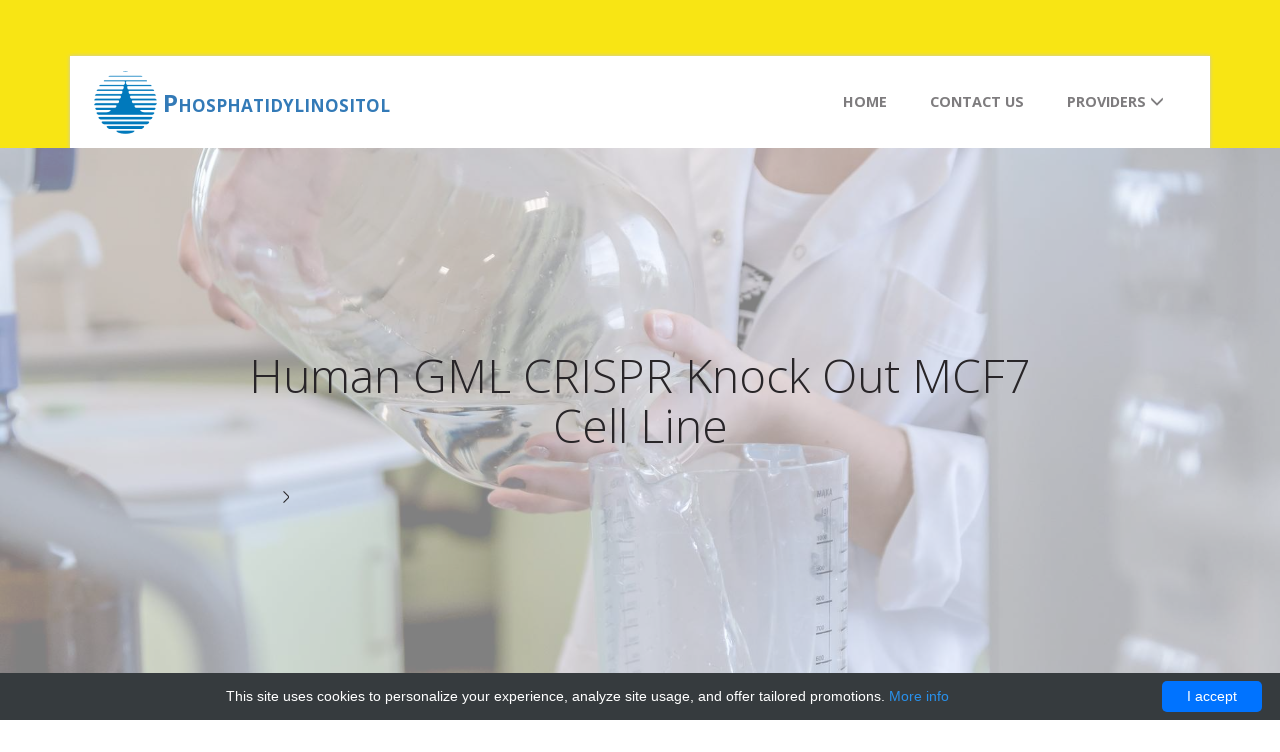

--- FILE ---
content_type: text/html; charset=UTF-8
request_url: http://phosphatidylinositol.com/products/8859-abm-crispr/9123-human-gml-crispr-knock-out-mcf7-cell-line
body_size: 7966
content:
<!DOCTYPE html>
<html lang="en">
<head>
    <meta charset="utf-8">
    <meta name="viewport" content="width=device-width, initial-scale=1">
    <title>GML CRISPR Knock Out MCF7 Line | Technique alternative | 01013904060 - Phosphatidylinositol</title>
    <link rel="shortcut icon" href="data:image/x-icon;," type="image/x-icon">
            <link rel="canonical" href="https://gentaur.co.uk/2713651536/human-gml-crispr-knock-out-cell-line/abm-crispr?p=1013904060"/>
                <script type="application/ld+json">[{"@context":"http://schema.org/","@type":"WebSite","url":"http://phosphatidylinositol.com/","name":"Phosphatidylinositol","description":"Phosphatidylinositol"},{"@context":"http://schema.org/","@type":"Product","name":"Human GML CRISPR Knock Out MCF7 Cell Line","sku":"01013904060","url":"http://phosphatidylinositol.com/products/8859-abm-crispr/9123-human-gml-crispr-knock-out-mcf7-cell-line","offers":{"@type":"Offer","price":5821,"priceCurrency":"EUR","availability":"http://schema.org/InStock"},"manufacturer":{"@type":"Organization","name":"ABM CrispR"},"category":null,"alternateName":"H. sapiens glycosylphosphatidylinositol anchored molecule like CRISPR Knock Out MCF7 cellular Line","description":"Order Human GML CRISPR Knock Out MCF7 Cell Line 01013904060 at Gentaur GML CRISPR Knock Out MCF7 Line"},{"@context":"http://schema.org/","@type":"BreadcrumbList","itemListElement":[{"@type":"ListItem","position":1,"item":{"id":"http://phosphatidylinositol.com/","name":"Home"}},{"@type":"ListItem","position":2,"item":{"id":"http://phosphatidylinositol.com/products/8859-abm-crispr","name":"ABM CrispR"}},{"@type":"ListItem","position":3,"item":{"id":"http://phosphatidylinositol.com/products/8859-abm-crispr/9123-human-gml-crispr-knock-out-mcf7-cell-line","name":"Human GML CRISPR Knock Out MCF7 Cell Line"}}]}]</script>
        <!--[if lt IE 9]>
    <div style=' clear: both; text-align:center; position: relative;'>
        <a href="http://windows.microsoft.com/en-US/internet-explorer/..">
            <img src="/images/ie8-panel/warning_bar_0000_us.jpg" border="0" height="42" width="820"
                 alt="You are using an outdated browser. For a faster, safer browsing experience, upgrade for free today."/>
        </a>
    </div>
    <script src="/js/html5shiv.js"></script>
    <![endif]-->
    <style>/*!CSS Used from: /css/bootstrap-3.3.7.min.css?version=v5*/body{margin:0}nav{display:block}a{background-color:transparent}a:active,a:hover{outline:0}h1{margin:.67em 0;font-size:2em}img{border:0}@media print{*,:after,:before{color:#000!important;text-shadow:none!important;background:0 0!important;-webkit-box-shadow:none!important;box-shadow:none!important}a,a:visited{text-decoration:underline}a[href]:after{content:" (" attr(href) ")"}a[href^="#"]:after{content:""}img{page-break-inside:avoid}img{max-width:100%!important}h2,h3,p{orphans:3;widows:3}h2,h3{page-break-after:avoid}}.glyphicon{position:relative;top:1px;display:inline-block;font-family:glyphicons halflings;font-style:normal;font-weight:400;line-height:1;-webkit-font-smoothing:antialiased;-moz-osx-font-smoothing:grayscale}.glyphicon-menu-down:before{content:"\e259"}*{-webkit-box-sizing:border-box;-moz-box-sizing:border-box;box-sizing:border-box}:after,:before{-webkit-box-sizing:border-box;-moz-box-sizing:border-box;box-sizing:border-box}body{font-family:helvetica neue,Helvetica,Arial,sans-serif;font-size:14px;line-height:1.42857143;color:#333;background-color:#fff}a{color:#337ab7;text-decoration:none}a:focus,a:hover{color:#23527c;text-decoration:underline}a:focus{outline:5px auto -webkit-focus-ring-color;outline-offset:-2px}img{vertical-align:middle}h1,h2,h3,h4{font-family:inherit;font-weight:500;line-height:1.1;color:inherit}h1,h2,h3{margin-top:20px;margin-bottom:10px}h4{margin-top:10px;margin-bottom:10px}h1{font-size:36px}h2{font-size:30px}h3{font-size:24px}h4{font-size:18px}p{margin:0 0 10px}.text-center{text-align:center}ul{margin-top:0;margin-bottom:10px}ul ul{margin-bottom:0}.container{padding-right:15px;padding-left:15px;margin-right:auto;margin-left:auto}@media(min-width:768px){.container{width:750px}}@media(min-width:992px){.container{width:970px}}@media(min-width:1200px){.container{width:1170px}}.row{margin-right:-15px;margin-left:-15px}.col-md-10,.col-md-2,.col-md-3,.col-md-4{position:relative;min-height:1px;padding-right:15px;padding-left:15px}@media(min-width:992px){.col-md-10,.col-md-2,.col-md-3,.col-md-4{float:left}.col-md-10{width:83.33333333%}.col-md-4{width:33.33333333%}.col-md-3{width:25%}.col-md-2{width:16.66666667%}.col-md-offset-1{margin-left:8.33333333%}}label{display:inline-block;max-width:100%;margin-bottom:5px;font-weight:700}.dropdown{position:relative}.dropdown-toggle:focus{outline:0}.dropdown-menu{position:absolute;top:100%;left:0;z-index:1000;display:none;float:left;min-width:160px;padding:5px 0;margin:2px 0 0;font-size:14px;text-align:left;list-style:none;background-color:#fff;-webkit-background-clip:padding-box;background-clip:padding-box;border:1px solid #ccc;border:1px solid rgba(0,0,0,.15);border-radius:4px;-webkit-box-shadow:0 6px 12px rgba(0,0,0,.175);box-shadow:0 6px 12px rgba(0,0,0,.175)}.dropdown-menu>li>a{display:block;padding:3px 20px;clear:both;font-weight:400;line-height:1.42857143;color:#333;white-space:nowrap}.dropdown-menu>li>a:focus,.dropdown-menu>li>a:hover{color:#262626;text-decoration:none;background-color:#f5f5f5}.clearfix:after,.clearfix:before,.container:after,.container:before,.row:after,.row:before{display:table;content:" "}.clearfix:after,.container:after,.row:after{clear:both}@media(max-width:767px){.hidden-xs{display:none!important}}/*!CSS Used from: /css/umbrella/style.min.css?version=v5*/body{font-family:open sans,sans-serif;font-size:100%;background-color:#fff}body a{transition:.5s all;-webkit-transition:.5s all;-moz-transition:.5s all;-o-transition:.5s all;-ms-transition:.5s all}.header{background:#f8e514}.logo{float:left;margin-top:.25em}.logo a{color:#fff;font-weight:700}.logo a:hover{text-decoration:none}.top-header{background:#fff;padding:.7em 1.5em;margin:3.5em 0 0;box-shadow:0 0 4px #c9c9c9;-webkit-box-shadow:0 0 4px #c9c9c9;-moz-box-shadow:0 0 4px #c9c9c9;-o-box-shadow:0 0 4px #c9c9c9;-ms-box-shadow:0 0 4px #c9c9c9}.top-nav ul li a{color:#7e7c7e;padding:.2em 1.5em;font-size:.9em;text-align:center;text-transform:uppercase;position:relative;font-weight:700}.top-nav ul li.active a,.top-nav ul li a:hover{color:#282528}.logo a{display:block}.top-nav:before,.top-nav:after{content:" ";display:table}.top-nav:after{clear:both}nav{position:relative;float:right}nav ul{padding:0;float:right;margin:.75em 0}nav li{display:inline;float:left;position:relative}nav a{color:#fff;display:inline-block;text-align:center;text-decoration:none;line-height:40px}nav a:hover{text-decoration:none;color:#00a2c1}nav a#pull{display:none}@media screen and (max-width:768px){nav{height:auto;float:none}nav ul{width:100%;display:block;height:auto}nav li{width:100%;position:relative}nav li a{border-bottom:1px solid #eee}nav a{text-align:left;width:100%}}@media only screen and (max-width:768px){nav{border-bottom:0;float:none}nav ul{display:none;height:auto;margin:0;background:#fff}nav a#pull{display:block;color:#f26d7d;text-align:right;position:absolute;top:12px}nav a#pull:after{content:"";background:url(/images/umbrella/nav-icon.png) no-repeat;width:30px;height:30px;display:inline-block;position:absolute;right:15px;top:10px}nav a#pull img{margin-right:2%}.top-nav ul li a{color:#2c3e50;padding:0}}@media only screen and (max-width:320px){nav{float:none}nav li{display:block;float:none;width:100%}nav li a{border-bottom:1px solid #eee}}.callbacks_container{position:relative;float:left;width:100%}.callbacks{position:relative;list-style:none;overflow:hidden;width:100%;padding:0;margin:0}.callbacks li{position:absolute;width:100%;left:0;top:0}.callbacks img{position:relative;z-index:1;height:auto;border:0}.callbacks .caption{display:block;position:absolute;z-index:2;font-size:20px;text-shadow:none;color:#fff;left:0;right:0;padding:10px 20px;margin:0;max-width:none;top:10%;text-align:center}.callbacks_nav{position:absolute;-webkit-tap-highlight-color:transparent;top:52%;left:0;opacity:.7;z-index:3;text-indent:-9999px;overflow:hidden;text-decoration:none;height:61px;width:42px;margin-top:-65px;background:transparent url(/images/umbrella/pager.gif) no-repeat left top}.callbacks_nav:active{opacity:1}.callbacks_nav.next{left:auto;background-position:right top;right:0}.rslides{position:relative;list-style:none;overflow:hidden;width:100%;padding:0;margin:0}.rslides li{-webkit-backface-visibility:hidden;position:absolute;display:none;width:100%;left:0;top:0}.rslides li{position:relative;display:block;float:left}.rslides img{height:auto;border:0;width:100%}.callbacks_tabs{list-style:none;position:absolute;top:88%;z-index:999;left:47%;padding:0;margin:0}.callbacks_tabs li{display:inline-block}@media screen and (max-width:600px){h1{font:24px/50px helvetica neue,Helvetica,Arial,sans-serif}.callbacks_nav{top:47%}}.callbacks_tabs a{visibility:hidden}.callbacks_tabs a:after{content:"\f111";font-size:0;font-family:FontAwesome;visibility:visible;height:18px;width:18px;display:inline-block;border:2px solid #fff;border-radius:30px;-webkit-border-radius:30px;-moz-border-radius:30px;-o-border-radius:30px;-ms-border-radius:30px}.callbacks_here a:after{border:2px solid #282528}.slide-text-info h1{font-size:2.3em;font-family:open sans,sans-serif;font-weight:100;color:#282528}.slide-text-info h1 span{font-weight:800}.slide-text-info h2{color:#282528;padding:0;margin:.3em 0;font-size:1.3em}.slide-text-info{margin:2.5% 0;text-align:left;position:absolute;left:16%}.slide-text ul li span{width:7px;height:12px;background:url(/images/umbrella/arrow1.png) no-repeat 0 0;display:inline-block;margin-right:.5em}.slide-text ul li{color:#282528;font-size:.875em;font-weight:500;margin:0 0 .3em}.big-btns{margin:1.5em 2em;display:block}.big-btns a{display:inline-block;border:3px solid #282528;padding:.5em 1.2em .5em .8em;font-size:1em;font-weight:600;color:#282528;margin-right:.6em}.big-btns a:hover{text-decoration:none;color:#282528;opacity:.9;border-color:#fff}.big-btns a label{width:40px;height:34px;background:url(/images/umbrella/btn-icons.png) no-repeat 0 0;display:inline-block;vertical-align:middle;margin-right:.5em}.big-btns a.download label{background-position:0 0}.big-btns a.view label{background-position:-41px 0}.slide-text{margin:1.2em}.divice-demo{position:absolute;bottom:0;z-index:999;right:10%}.header-section{position:relative}.section-head{text-align:center;padding:2em 0}.section-head h3{color:#282528;font-weight:800;font-size:1.6em}.section-head h3 span{width:10%;background:#8a888a;height:1px;display:inline-block;vertical-align:middle}span.first{margin-right:1em}span.second{margin-left:1em}.section-head p{width:95%;margin:3em auto 1.2em auto;color:#282528;line-height:1.8em;font-size:1.1em}.features-grid-info{margin:4em 0}.features-icon span{width:40px;height:40px;display:inline-block;background:url(/images/umbrella/feature-icons-l.png) no-repeat 0 0;margin-top:1em}.features-icon span.f-icon1{background-position:0 -200px}.features-icon span.f-icon2{background-position:0 -405px}.features-info h4{font-weight:700;color:#282528}.features-info p{color:#282528;font-size:.875em;line-height:1.8em}.features-icon1{background-position:0 0}.features-icon1 span{width:40px;height:40px;display:inline-block;background:url(/images/umbrella/feature-icons-r.png) no-repeat -13px 0;margin-top:1em}.features-icon1 span.f-icon4{background-position:-13px -200px}.features-icon1 span.f-icon5{background-position:-13px -405px}.screen-shot-gallery{background:#fafafa;padding:3em 0}.featured{background:#f8e514;padding:2em 0 10em}.featured h3{margin-bottom:3em}.footer-grid p{font-size:.875em;line-height:1.8em}.footer-grid h3{font-size:1.2em;font-weight:600;color:#282528}.explore ul{margin:0;padding:0}.explore li{list-style:none}.explore li a{font-size:.875em;line-height:1.8em}.explore li a:hover{text-decoration:none;color:#999}.copy-right{margin-top:3em}p.copy{font-weight:600}p.copy a:hover{color:#999;text-decoration:none}.footer-grids{padding:2em 0}#toTop{display:none;text-decoration:none;position:fixed;bottom:26px;right:3%;overflow:hidden;width:40px;height:40px;border:0;text-indent:100%;background:url(/images/umbrella/to-top1.png) no-repeat 0 0;border-radius:30em}#toTopHover{width:40px;height:40px;display:block;overflow:hidden;float:right;opacity:0;-moz-opacity:0;filter:alpha(opacity=0)}@media(max-width:1024px){.divice-demo img{width:80%}.slide-text-info{margin:0;left:8%}.divice-demo{right:0}.big-divice img{width:100%}}@media(max-width:768px){.divice-demo img{width:57%}.slide-text-info{margin:-2% 0 0;left:10%}.divice-demo{right:5%;text-align:right}.big-divice img{width:initial}.slide-text-info h1{font-size:1.5em}.slide-text-info h2{font-size:.9em}.slide-text{margin:.5em 0}.slide-text ul li{font-size:.8em}.slide-text ul li:nth-child(2){display:none}.big-btns a{border:2px solid #282528;padding:.5em .8em;font-size:.8em}.callbacks_tabs a:after{height:10px;width:10px}.top-header{margin:2.5em 0 0}.section-head h3{font-size:1.4em;margin:0}.section-head p{width:80%;margin:1em auto .8em auto;font-size:.875em}.features-grid-info{margin:0}}@media(max-width:640px){.divice-demo img{width:47%}.slide-text-info{margin:-4% 0 0;left:10%}.divice-demo{right:5%;text-align:right}.big-divice img{width:initial}.slide-text-info h1{font-size:1.5em;margin:.5em 0}.slide-text-info h2{font-size:.9em}.slide-text{margin:.5em 0}.slide-text ul li{font-size:.8em}.slide-text ul li:nth-child(2){display:none}.big-btns a{border:1px solid #282528;padding:.3em .8em;font-size:.8em}.callbacks_tabs a:after{height:10px;width:10px}.top-header{margin:2em 0 0;padding:0 1em}.section-head h3{font-size:1.4em;margin:0}.section-head p{width:80%;margin:1em auto .8em auto;font-size:.875em}.features-grid-info{margin:0}.big-btns{margin:.8em 0;display:block}}@media(max-width:480px){.divice-demo img{width:35%}.slide-text-info{margin:-6% 0 0;left:6%}.divice-demo{right:4%;text-align:right}.big-divice img{width:initial}.slide-text-info h1{font-size:1.2em;margin:0}.slide-text-info h2{font-size:.8em;margin:0}.slide-text{margin:.5em 0}.slide-text ul li{font-size:.7em}.slide-text ul li:nth-child(2){display:none}.big-btns a{border:1px solid #282528;padding:.5em .8em;font-size:.7em}.callbacks_tabs a:after{height:10px;width:10px}.top-header{margin:1.4em 0 0;padding:0 1em}.section-head h3{font-size:1.2em;margin:0}.section-head p{width:90%;margin:.8em auto 0 auto;font-size:.875em}.features-grid-info{margin:0}.big-btns{margin:.5em 0;display:block}.big-btns a label{display:none}.callbacks_tabs{top:83%;left:51%}}@media(max-width:320px){.divice-demo img{width:30%}.slide-text-info{margin:-6% 0 0;left:6%}.divice-demo{right:4%;text-align:right}.big-divice img{width:100%}.slide-text-info h1{font-size:1em;margin:0;line-height:1.8em}.slide-text-info h2{font-size:.7em;margin:0;width:55%;line-height:1.5em}.slide-text{margin:.5em 0}.slide-text ul li{font-size:.7em}.slide-text ul li:nth-child(2){display:none}.big-btns a{border:1px solid #282528;padding:.4em .5em;font-size:.6em}.callbacks_tabs a:after{height:10px;width:10px}.top-header{margin:1.4em 0 0;padding:0 1em}.section-head h3{font-size:1em;margin:0}.section-head p{width:90%;margin:.8em auto 0 auto;font-size:.875em}.features-grid-info{margin:0}.big-btns{margin:0;display:block}.big-btns a label{display:none}.callbacks_tabs{top:95%;left:4%}.header-section{padding:0 0 2em;background:#f9e514}.slide-text ul{display:none}.screen-shot-gallery{padding:0}.featured{padding:0 0 2em}}/*!CSS Used from: /css/umbrella/owl.carousel.min.css?version=v5*/#owl-demo .item{margin:3px}#owl-demo .item img{display:block;height:auto}.owl-theme .owl-controls{margin-top:10px;text-align:center}.owl-theme .owl-controls .owl-page{display:inline-block;zoom:1;*display:inline}.owl-theme .owl-controls .owl-page span{display:block;width:12px;height:12px;margin:5px 7px;filter:Alpha(Opacity=50);opacity:.5;-webkit-border-radius:20px;-moz-border-radius:20px;border-radius:20px;background:#3a3a3a}.owl-theme .owl-controls .owl-page.active span{filter:Alpha(Opacity=100);opacity:1}.owl-carousel .owl-wrapper:after{content:".";display:block;clear:both;visibility:hidden;line-height:0;height:0}.owl-carousel{display:none;position:relative;width:75%;-ms-touch-action:pan-y;margin:0 auto}.owl-carousel .owl-wrapper{display:none;position:relative;-webkit-transform:translate3d(0,0,0)}.owl-carousel .owl-wrapper-outer{overflow:hidden;position:relative;width:100%}.owl-carousel .owl-item{float:left}.owl-controls .owl-page{cursor:pointer}.owl-controls{-webkit-user-select:none;-khtml-user-select:none;-moz-user-select:none;-ms-user-select:none;user-select:none;-webkit-tap-highlight-color:transparent}.owl-carousel .owl-wrapper,.owl-carousel .owl-item{-webkit-backface-visibility:hidden;-moz-backface-visibility:hidden;-ms-backface-visibility:hidden;-webkit-transform:translate3d(0,0,0);-moz-transform:translate3d(0,0,0);-ms-transform:translate3d(0,0,0)}@media(max-width:1024px){#owl-demo .item img{width:90%}}@media(max-width:768px){#owl-demo .item img{width:inherit}}@media(max-width:640px){#owl-demo .item img{width:inherit}}@media(max-width:480px){#owl-demo .item img{width:inherit}}@media(max-width:320px){#owl-demo .item img{width:100%}}/*!CSS Used from: /css/umbrella/more.min.css?version=v5*/body{min-width:320px;overflow-x:hidden}.big-btns a:focus,.big-btns a:active{text-decoration:none}.logo a:link,.logo a:visited{display:block;height:63px;line-height:63px;float:left;color:#337ab7;font-size:1.5rem;font-variant:petite-caps;padding-left:69px}.logo a:hover{color:#1f35b7}.logo a:before{position:absolute;content:'';display:inline-block;width:63px;height:63px;margin-left:-69px;background:url(/images/umbrella/logo.png) no-repeat center center;background-size:100% auto;-webkit-transition:all .5s;-moz-transition:all .5s;-ms-transition:all .5s;-o-transition:all .5s;transition:all .5s}.logo a:hover:before{background-image:url(/images/umbrella/logo-hover.png)}.dropdown-menu{left:unset;right:-1.8em}.dropdown-menu li{display:block;width:100%}.top-nav ul li .dropdown-menu li a{text-align:left;padding:.4em 1.5em}#owl-demo .item img{display:block;height:auto;min-height:450px;max-height:80vh;width:100%}.slide-text{float:left}.about-info a:hover{text-decoration:none;color:#999}.owl-featured .owl-wrapper,.owl-featured .owl-wrapper .owl-item{display:flex!important;align-items:stretch}.item.product{display:flex;flex-direction:column;width:100%;padding:0 10px}.item.product:hover{text-decoration:none;color:#1f4b70}.item.product img{display:block;max-width:100%}.item.product .name{display:block;width:100%;padding:0 10px;font-weight:700}.item.product .details{display:flex;width:100%;padding:0 10px;flex-grow:1;align-items:flex-end}.item.product .details .left,.item.product .details .right{display:block;width:75%;float:left}.item.product .details .right{width:25%;text-align:right}.rslides img{object-fit:cover;width:100%;height:calc(100vh - 148px);min-height:450px}.callbacks .caption{display:flex;top:0;height:100%;align-items:center}.slide-text-info{position:static;padding-left:16%;padding-right:16%}@media(max-width:768px){nav a#pull:after{display:none}nav a#pull img{margin-right:0}.dropdown-menu{right:unset;position:static;box-shadow:none;border:0}.dropdown-menu li{width:calc(100% - 100px);margin-left:50px;margin-right:50px}.top-nav ul li .dropdown-menu li a{text-align:center}}@media(max-width:767px){.divice-demo{display:none}}@media(max-width:480px){.callbacks_tabs{bottom:10px;left:51%;top:unset}.slide-text-info{padding:0}}@media(max-width:425px){.top-header{margin-left:-15px;margin-right:-15px;margin-top:0;padding:1em}}@media(max-width:320px){.slide-text-info h1{font-size:1.5em;margin:0;line-height:1.8em}}/*!CSS Used from: /css/umbrella/owl.carousel.min.css?version=v5*/#owl-demo .item{margin:3px}#owl-demo .item img{display:block;height:auto}.owl-theme .owl-controls{margin-top:10px;text-align:center}.owl-theme .owl-controls .owl-page{display:inline-block;zoom:1;*display:inline}.owl-theme .owl-controls .owl-page span{display:block;width:12px;height:12px;margin:5px 7px;filter:Alpha(Opacity=50);opacity:.5;-webkit-border-radius:20px;-moz-border-radius:20px;border-radius:20px;background:#3a3a3a}.owl-theme .owl-controls .owl-page.active span{filter:Alpha(Opacity=100);opacity:1}.owl-carousel .owl-wrapper:after{content:".";display:block;clear:both;visibility:hidden;line-height:0;height:0}.owl-carousel{display:none;position:relative;width:75%;-ms-touch-action:pan-y;margin:0 auto}.owl-carousel .owl-wrapper{display:none;position:relative;-webkit-transform:translate3d(0,0,0)}.owl-carousel .owl-wrapper-outer{overflow:hidden;position:relative;width:100%}.owl-carousel .owl-item{float:left}.owl-controls .owl-page{cursor:pointer}.owl-controls{-webkit-user-select:none;-khtml-user-select:none;-moz-user-select:none;-ms-user-select:none;user-select:none;-webkit-tap-highlight-color:transparent}.owl-carousel .owl-wrapper,.owl-carousel .owl-item{-webkit-backface-visibility:hidden;-moz-backface-visibility:hidden;-ms-backface-visibility:hidden;-webkit-transform:translate3d(0,0,0);-moz-transform:translate3d(0,0,0);-ms-transform:translate3d(0,0,0)}@media(max-width:1024px){#owl-demo .item img{width:90%}}@media(max-width:768px){#owl-demo .item img{width:inherit}}@media(max-width:640px){#owl-demo .item img{width:inherit}}@media(max-width:480px){#owl-demo .item img{width:inherit}}@media(max-width:320px){#owl-demo .item img{width:100%}}/*!CSS Used fontfaces*/@font-face{font-family:glyphicons halflings;src:url(/fonts/glyphicons-halflings-regular.eot);src:url(/fonts/glyphicons-halflings-regular.eot#iefix) format('embedded-opentype'),url(/fonts/glyphicons-halflings-regular.woff2) format('woff2'),url(/fonts/glyphicons-halflings-regular.woff) format('woff'),url(/fonts/glyphicons-halflings-regular.ttf) format('truetype'),url(/fonts/glyphicons-halflings-regular.svg#glyphicons_halflingsregular) format('svg')}</style>
    <meta name="description" content="Order Human GML CRISPR Knock Out MCF7 Cell Line 01013904060 at Gentaur GML CRISPR Knock Out MCF7 Line">
    <meta name="author" content="Phosphatidylinositol">
</head>
<body id="top">
<div class="page">
    <!-----header-section------>
<div class="header-section">
    <!----- start-header---->
    <div id="home" class="header">
        <div class="container">
            <div class="top-header">
                <div class="logo">
                    <a href="http://phosphatidylinositol.com/">
                        Phosphatidylinositol
                    </a>
                </div>
                <!----start-top-nav---->
                <nav class="top-nav">
                    <ul class="top-nav">
                                                                                                                        <li class="">
                                        <a href="http://phosphatidylinositol.com/">Home</a>
                                    </li>
                                                                                                                                                                                    <li class="">
                                        <a href="http://phosphatidylinositol.com/contact-our-professionals">Contact us</a>
                                    </li>
                                                                                                                                                <li class="dropdown">
                                    <a class="dropdown-toggle "
                                       href="http://phosphatidylinositol.com/all-providers" data-toggle="dropdown" aria-haspopup="true"
                                       aria-expanded="false">
                                        Providers
                                        <span class="glyphicon glyphicon-menu-down hidden-xs" aria-hidden="true"></span>
                                    </a>
                                    <ul class="dropdown-menu">
                                                                                    <li>
                                                <a class=""
                                                   href="http://phosphatidylinositol.com/products/8844-bluegen-elisas">
                                                    BlueGen ELISAs
                                                </a>
                                            </li>
                                                                                    <li>
                                                <a class=""
                                                   href="http://phosphatidylinositol.com/products/8845-dl-elisas">
                                                    DL elisas
                                                </a>
                                            </li>
                                                                                    <li>
                                                <a class=""
                                                   href="http://phosphatidylinositol.com/products/8846-abm-adinovirus">
                                                    abm Adinovirus 
                                                </a>
                                            </li>
                                                                                    <li>
                                                <a class=""
                                                   href="http://phosphatidylinositol.com/products/8847-cloud-clone-corp">
                                                    Cloud Clone Corp
                                                </a>
                                            </li>
                                                                                    <li>
                                                <a class=""
                                                   href="http://phosphatidylinositol.com/products/8848-cclone">
                                                    cclone
                                                </a>
                                            </li>
                                                                                    <li>
                                                <a class=""
                                                   href="http://phosphatidylinositol.com/products/8849-mybiosource">
                                                    MyBioSource
                                                </a>
                                            </li>
                                                                                    <li>
                                                <a class=""
                                                   href="http://phosphatidylinositol.com/products/8850-mbs-recombinant">
                                                    MBS Recombinant
                                                </a>
                                            </li>
                                                                                    <li>
                                                <a class=""
                                                   href="http://phosphatidylinositol.com/products/8851-mbs-polyclonals">
                                                    MBS Polyclonals
                                                </a>
                                            </li>
                                                                                    <li>
                                                <a class=""
                                                   href="http://phosphatidylinositol.com/products/8852-glorybioscience">
                                                    Glorybioscience
                                                </a>
                                            </li>
                                                                                    <li>
                                                <a class=""
                                                   href="http://phosphatidylinositol.com/products/8853-abbex">
                                                    abbex
                                                </a>
                                            </li>
                                                                                    <li>
                                                <a class=""
                                                   href="http://phosphatidylinositol.com/all-providers">
                                                    View more providers
                                                </a>
                                            </li>
                                                                            </ul>
                                </li>
                                                                                                                                                                                        </ul>
                    <a href="#" id="pull"><img src="/images/umbrella/nav-icon.png" title="menu"/></a>
                </nav>
                <div class="clearfix"></div>
            </div>
        </div>
    </div>
    <!----- //End-header---->
    <!----- start-slider---->
            <!-- Slideshow 4 -->
    <div id="top" class="callbacks_container">
        <ul class="rslides">
            <li>
                <img src="/images/umbrella/products/11.jpg" alt="Human GML CRISPR Knock Out MCF7 Cell Line"/>
                <div class="caption text-center white">
                    <div class="slide-text-info text-center">
                        <h1 class="text-center">Human GML CRISPR Knock Out MCF7 Cell Line</h1>
                        <div class="slide-text">
                            <ul>
                                <li>
                                    <span></span>
                                                                    </li>
                            </ul>
                        </div>
                        <div class="clearfix"></div>
                    </div>
                </div>
            </li>
        </ul>
    </div>
    <div class="clearfix"></div>

    <!----- //End-slider---->
</div>
<!-----//header-section----->                    <!----screen-shot-gallery---->
<div id="gallery" class="screen-shot-gallery">
    <div class="container">
        <div class="section-head text-center">
            <h3><span class="first"></span>Main information<span class="second"></span></h3>
        </div>
    </div>
    <div class="sreen-gallery-cursual">
        <div class="container">
            <div class="row">
                                    <div class="col-md-3 col-sm-6 col-xs-12 text-center">
                        <h5>Name</h5>
                        <p>Human GML CRISPR Knock Out MCF7 Cell Line</p>
                    </div>
                                                    <div class="col-md-3 col-sm-6 col-xs-12 text-center">
                        <h5>Price</h5>
                        <p>
                            5821 EUR                        </p>
                    </div>
                                                    <div class="col-md-3 col-sm-6 col-xs-12 text-center">
                        <h5>Size</h5>
                        <p>1x10^6 cells/1.0ml</p>
                    </div>
                                                    <div class="col-md-3 col-sm-6 col-xs-12 text-center">
                        <h5>Catalog number</h5>
                        <p>K0873357</p>
                    </div>
                            </div>
            <div class="row text-center mt-50">
                <a href="https://gentaur.co.uk/2713651536/human-gml-crispr-knock-out-cell-line/abm-crispr?p=1013904060" class="btn btn-primary btn-lg"
                   rel="noopener noreferrer" target="_blank">
                    Buy online&nbsp;<i class="fa fa-shopping-cart"></i>
                </a>
            </div>
        </div>
    </div>
    <div class="clearfix"></div>
    <div class="featured pb-50 mt-100">
        <div class="section-head text-center">
            <h3><span class="first"></span>More detailed information<span class="second"></span></h3>
        </div>
        <div id="owl-demo2" class="owl-carousel owl-featured">
                            <div class="one-record">
                                            <h5>Properties</h5>
                        <p class="break-word">Human proteins, cDNA and human recombinants are used in human reactive ELISA kits and to produce anti-human mono and polyclonal antibodies. Modern humans (Homo sapiens, primarily ssp. Homo sapiens sapiens). Depending on the epitopes used human ELISA kits can be cross reactive to many other species. Mainly analyzed are human serum, plasma, urine, saliva, human cell culture supernatants and biological samples.</p>
                                    </div>
                            <div class="one-record">
                                            <h5>Description</h5>
                        <p class="break-word">For cells, cell lines and tissues in culture till half confluency.</p>
                                    </div>
                            <div class="one-record">
                                            <h5>Tissue</h5>
                        <p class="break-word">cell</p>
                                    </div>
                            <div class="one-record">
                                            <h5>Notes</h5>
                        <p class="break-word">Designed for Research Use Only. Manufactured in Canada.</p>
                                    </div>
                            <div class="one-record">
                                            <h5>Technical file</h5>
                        <p class="break-word">Please contact us to request the latest datasheet, protocol, certificate of analysis and SDS files.</p>
                                    </div>
                            <div class="one-record">
                                            <h5>Ordering</h5>
                        <p class="break-word">If you wish to order this product, please include the catalogue number #K0873357in your purchase order among with your shipping and billing information.</p>
                                    </div>
                            <div class="one-record">
                                            <h5>Availability</h5>
                        <p class="break-word">Please contact us every day to check the availability and/or to request a quote. For larger or bulk quantities a discount may apply.</p>
                                    </div>
                            <div class="one-record">
                                            <h5>NCBI number</h5>
                        <p class="break-word">NM_002066</p>
                                    </div>
                            <div class="one-record">
                                            <h5>Cell line type</h5>
                        <p class="break-word">MCF7</p>
                                    </div>
                    </div>
    </div>
    <!-----FEATURED----->
</div>        <!-----footer----->
<div class="footer">
    <div class="container">
        <div class="footer-grids row">
            <div class="col-md-4 footer-grid about-info">
                <a href="http://phosphatidylinositol.com/">
                    <img src="/images/umbrella/logo-hover.png" title="Phosphatidylinositol"/>
                    Phosphatidylinositol
                </a>
                <p class="text-center">
                    The largest selection of Phosphatidylinositol-related products
                </p>
            </div>
            <div class="col-md-3 col-md-offset-1 footer-grid explore">
                <h3>Explore</h3>
                <ul>
                                                                        <li><a href="http://phosphatidylinositol.com/">Home</a></li>
                                                                                                <li><a href="http://phosphatidylinositol.com/contact-our-professionals">Contact us</a></li>
                                                                                                <li><a href="http://phosphatidylinositol.com/all-providers">Providers</a></li>
                                                                                                        </ul>
                <div class="clearfix"></div>
            </div>
            <div class="col-md-4 footer-grid copy-right">
                <p>
                    Copyright &copy; 2011-2026 by Phosphatidylinositol
                </p>
                <p class="copy">
                    Template by <a href="http://w3layouts.com/" rel="noopener noreffere" target="_blank">w3layouts</a>.
                    Icons by <a href="http://icons8.com" rel="noopener noreferrer" target="_blank">Icon8</a>.
                </p>
            </div>
            <div class="clearfix"></div>
        </div>
    </div>
</div>
<!---//footer----->

<link rel="stylesheet" href='http://fonts.googleapis.com/css?family=Open+Sans:400,300,600,800,700' media="none"
      onload="if(media!=='all')media='all'">
<link rel="stylesheet" href="/css/bootstrap-3.3.7.min.css?version=v5" media="none"
      onload="if(media!=='all')media='all'">
<link rel="stylesheet" href="/css/font-awesome-4.min.css?version=v5" media="none"
      onload="if(media!=='all')media='all'">
<link rel="stylesheet" href="/css/umbrella/style.min.css?version=v5" media="none"
      onload="if(media!=='all')media='all'">
<link rel="stylesheet" href="/css/umbrella/owl.carousel.min.css?version=v5" media="none"
      onload="if(media!=='all')media='all'">
<link rel="stylesheet" href="/css/umbrella/popuo-box.min.css?version=v5" media="none"
      onload="if(media!=='all')media='all'">
<link rel="stylesheet" href="/css/umbrella/more.min.css?version=v5" media="none"
      onload="if(media!=='all')media='all'">
<link rel="stylesheet" href="/css/umbrella/owl.carousel.min.css?version=v5" media="none"
      onload="if(media!=='all')media='all'">
<link rel="stylesheet" href="/css/umbrella/popuo-box.min.css?version=v5" media="none"
      onload="if(media!=='all')media='all'">

<script src="/js/jquery-3.2.1.min.js?version=v5" defer></script>
<script src="/js/jquery-migrate-3.0.0.min.js?version=v5" defer></script>
<script src="/js/bootstrap-3.3.7.min.js?version=v5" defer></script>
<script src="/js/umbrella/move-top.min.js?version=v5" defer></script>
<script src="/js/umbrella/easing.min.js?version=v5" defer></script>
<script src="/js/umbrella/responsiveslides.min.js?version=v5" defer></script>
<script src="/js/umbrella/jquery.magnific-popup.min.js?version=v5" defer></script>
<script src="/js/umbrella/owl.carousel.min.js?version=v5" defer></script>
<script src="/js/umbrella/scripts.min.js?version=v5" defer></script>    </div>
<script type="text/javascript" id="cookieinfo"
        src="//cookieinfoscript.com/js/cookieinfo.min.js"
        data-bg="#363b3e" data-fg="#FFF" data-link="#2990ea" data-cookie="CookieInfoScript"
        data-text-align="center" data-close-text="I accept" data-divlinkbg="#0073ff" data-divlink="#FFF"
        data-message="This site uses cookies to personalize your experience, analyze site usage, and offer tailored promotions.">
</script></body>
</html>

